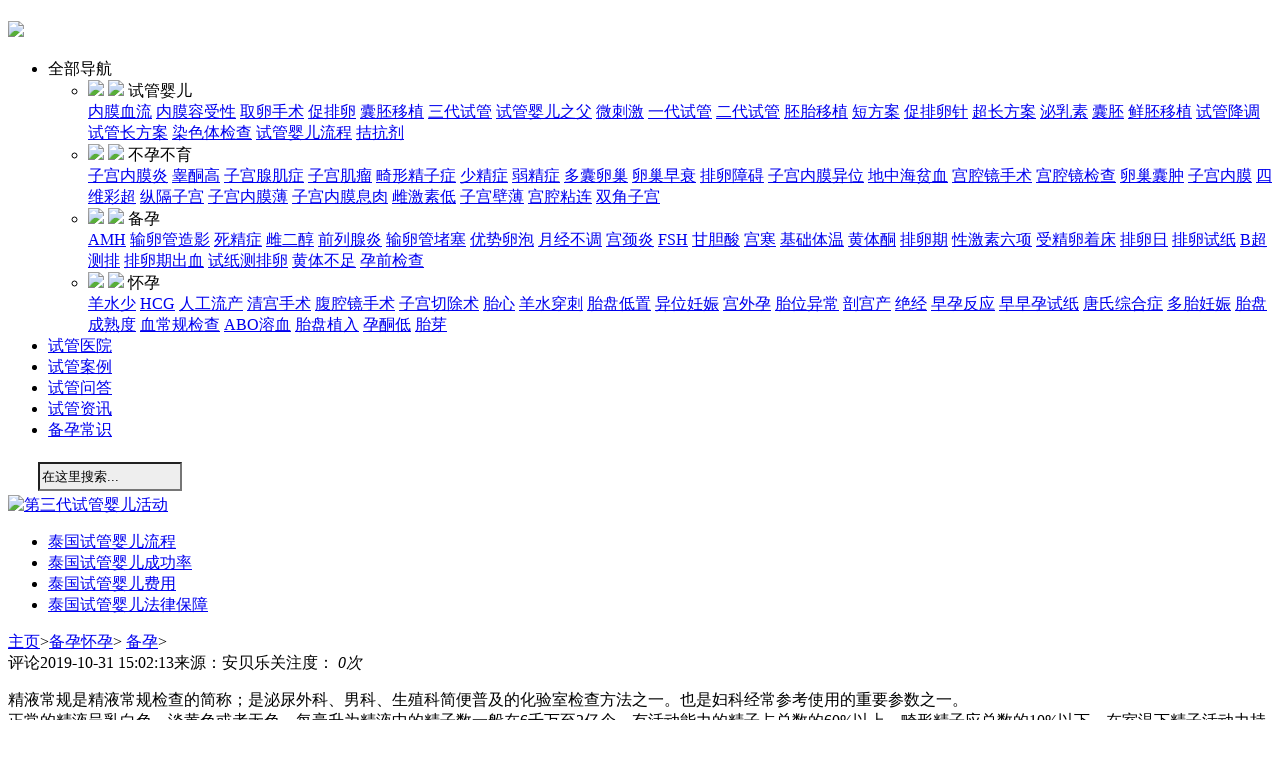

--- FILE ---
content_type: text/html
request_url: https://www.anbeile.cn/byhybyZ/275.html
body_size: 11225
content:
<!DOCTYPE html PUBLIC "-//W3C//DTD XHTML 1.0 Transitional//EN" "http://www.w3.org/TR/xhtml1/DTD/xhtml1-transitional.dtd">















<html xmlns="http://www.w3.org/1999/xhtml">















<head>















<meta http-equiv="Content-Type" content="text/html; charset=utf-8" />















<link type="text/css" href="/template/css/common2.css" rel="stylesheet" >















<link type="text/css" href="/template/css/index2.css" rel="stylesheet" >















<link type="text/css" href="/template/css/list2.css" rel="stylesheet" >















<link href="/template/css/common.css" rel="stylesheet" type="text/css">















<link href="/template/css/baike_knowledge.css" rel="stylesheet" type="text/css">















<script type="text/javascript" src="/template/js/jquery-2.0.0.min.js"></script>















<script type="text/javascript" src="/template/js/common.js"></script>















<script type="text/javascript" src="/template/js/content_baike.js"></script>















<script type="text/javascript" src="/template/js/clipboard.js"></script>















<title>精液常规检查挂什么科|多久出结果？精液常规检查时间|费用|步骤|注意事项介绍_安贝乐育婴网</title>



    <meta content="精液常规检查挂什么科,精液常规检查多久出结果" name="keywords" />

    <meta content="精液常规是精液常规检查的简称；是泌尿外科、男科、生殖科简便普及的化验室检查方法之一。也是妇科经常参考使用的重要参数之一。 正常的精液呈乳白色、淡黄色或者无色，每毫升" name="description" />




    <script type="text/javascript">
            </script>













<base target="_blank"/>







</head>































<body>











<div class="header-nav-warp-v1">



  <div class="header-nav-width-ctrl">



    <div class="header-nav clearfix">



      <h1> <a href="/"> <img class="header-nav-logo" src="/template/images/logo.png"> </a> </h1>



      <ul class="header-nav-links clearfix J_main-nav-links header-nav-links-main">



        <li class="header-nav-links-item links-is-profession "> <a class="header-nav-text"> <span>全部导航 <i class="header-nav-angle"></i> </span> </a>



          <div class="header-nav-sub-links header-nav-profession clearfix">



            <div class="center-ctrl">



              <ul class="sub-links-ul">



                <li> <a title="什么是试管婴儿"  target="_blank">  <img class="title-icon title-icon-normal" src="/template/images/ion.png"> <img class="title-icon title-icon-hover" src="/template/images/ion.png"> <span class="sub-links-txt">试管婴儿</span>  </a>



                  <div class="header-nav-sub-links1"> 


<a title="内膜血流" href="https://www.anbeile.cn/sgyez/15609.html" target="_blank">内膜血流</a> 


<a title="内膜容受性" href="https://www.anbeile.cn/sgyez/15610.html" target="_blank">内膜容受性</a> 


<a title="取卵手术" href="https://www.anbeile.cn/sgyez/22.html" target="_blank">取卵手术</a> 


<a title="促排卵" href="https://www.anbeile.cn/sgyez/19.html" target="_blank">促排卵</a> 


<a title="囊胚移植" href="https://www.anbeile.cn/sgyez/200.html" target="_blank">囊胚移植</a> 


<a title="三代试管" href="https://www.anbeile.cn/sgyez/85.html" target="_blank">三代试管</a> 


<a title="试管婴儿之父" href="https://www.anbeile.cn/sgyez/513.html" target="_blank">试管婴儿之父</a> 


<a title="微刺激" href="https://www.anbeile.cn/sgyez/193.html" target="_blank">微刺激</a> 


<a title="一代试管" href="https://www.anbeile.cn/sgyez/18.html" target="_blank">一代试管</a> 


<a title="二代试管" href="https://www.anbeile.cn/sgyez/20.html" target="_blank">二代试管</a> 


<a title="胚胎移植" href="https://www.anbeile.cn/sgyez/23.html" target="_blank">胚胎移植</a> 


<a title="短方案" href="https://www.anbeile.cn/sgyez/188.html" target="_blank">短方案</a> 


<a title="促排卵针" href="https://www.anbeile.cn/sgyez/147.html" target="_blank">促排卵针</a> 


<a title="超长方案" href="https://www.anbeile.cn/sgyez/189.html" target="_blank">超长方案</a> 


<a title="泌乳素" href="https://www.anbeile.cn/sgyez/204.html" target="_blank">泌乳素</a> 


<a title="囊胚" href="https://www.anbeile.cn/sgyez/203.html" target="_blank">囊胚</a> 


<a title="鲜胚移植" href="https://www.anbeile.cn/sgyez/199.html" target="_blank">鲜胚移植</a> 


<a title="试管降调" href="https://www.anbeile.cn/sgyez/195.html" target="_blank">试管降调</a> 


<a title="试管长方案" href="https://www.anbeile.cn/sgyez/186.html" target="_blank">试管长方案</a> 


<a title="染色体检查" href="https://www.anbeile.cn/sgyez/291.html" target="_blank">染色体检查</a> 


<a title="试管婴儿流程" href="https://www.anbeile.cn/sgyez/294.html" target="_blank">试管婴儿流程</a> 


<a title="拮抗剂" href="https://www.anbeile.cn/sgyez/194.html" target="_blank">拮抗剂</a> 


				  </div>



                </li>



                <li> <a title="不孕不育"> <img class="title-icon title-icon-normal" src="/template/images/ion.png"> <img class="title-icon title-icon-hover" src="/template/images/ion.png"> <span class="sub-links-txt">不孕不育</span> </a>



                  <div class="header-nav-sub-links1"> 




<a title="子宫内膜炎" href="https://www.anbeile.cn/bubuZ/208.html" target="_blank">子宫内膜炎</a> 


<a title="睾酮高" href="https://www.anbeile.cn/bubuZ/201.html" target="_blank">睾酮高</a> 


<a title="子宫腺肌症" href="https://www.anbeile.cn/bubuZ/219.html" target="_blank">子宫腺肌症</a> 


<a title="子宫肌瘤" href="https://www.anbeile.cn/bubuZ/119.html" target="_blank">子宫肌瘤</a> 


<a title="畸形精子症" href="https://www.anbeile.cn/bubuZ/136.html" target="_blank">畸形精子症</a> 


<a title="少精症" href="https://www.anbeile.cn/bubuZ/135.html" target="_blank">少精症</a> 


<a title="弱精症" href="https://www.anbeile.cn/bubuZ/133.html" target="_blank">弱精症</a> 


<a title="多囊卵巢" href="https://www.anbeile.cn/bubuZ/17.html" target="_blank">多囊卵巢</a> 


<a title="卵巢早衰" href="https://www.anbeile.cn/bubuZ/31.html" target="_blank">卵巢早衰</a> 


<a title="排卵障碍" href="https://www.anbeile.cn/bubuZ/211.html" target="_blank">排卵障碍</a> 


<a title="子宫内膜异位" href="https://www.anbeile.cn/bubuZ/210.html" target="_blank">子宫内膜异位</a> 


<a title="地中海贫血" href="https://www.anbeile.cn/bubuZ/224.html" target="_blank">地中海贫血</a> 


<a title="宫腔镜手术" href="https://www.anbeile.cn/bubuZ/32.html" target="_blank">宫腔镜手术</a> 


<a title="宫腔镜检查" href="https://www.anbeile.cn/bubuZ/24.html" target="_blank">宫腔镜检查</a> 


<a title="卵巢囊肿" href="https://www.anbeile.cn/bubuZ/314.html" target="_blank">卵巢囊肿</a> 


<a title="子宫内膜" href="https://www.anbeile.cn/bubuZ/315.html" target="_blank">子宫内膜</a> 


<a title="四维彩超" href="https://www.anbeile.cn/bubuZ/316.html" target="_blank">四维彩超</a> 


<a title="纵隔子宫" href="https://www.anbeile.cn/bubuZ/205.html" target="_blank">纵隔子宫</a> 


<a title="子宫内膜薄" href="https://www.anbeile.cn/bubuZ/207.html" target="_blank">子宫内膜薄</a> 


<a title="子宫内膜息肉" href="https://www.anbeile.cn/bubuZ/209.html" target="_blank">子宫内膜息肉</a> 


<a title="雌激素低" href="https://www.anbeile.cn/bubuZ/212.html" target="_blank">雌激素低</a> 


<a title="子宫壁薄" href="https://www.anbeile.cn/bubuZ/223.html" target="_blank">子宫壁薄</a> 


<a title="宫腔粘连" href="https://www.anbeile.cn/bubuZ/280.html" target="_blank">宫腔粘连</a> 


<a title="双角子宫" href="https://www.anbeile.cn/bubuZ/290.html" target="_blank">双角子宫</a> 






				  </div>



                </li>



                <li> <a title="备孕"  target="_blank"> <img class="title-icon title-icon-normal" src="/template/images/ion.png"> <img class="title-icon title-icon-hover" src="/template/images/ion.png"> <span class="sub-links-txt">备孕</span> </a>



                  <div class="header-nav-sub-links1"> 




<a title="AMH" href="https://www.anbeile.cn/byhybyZ/220.html" target="_blank">AMH</a> 


<a title="输卵管造影" href="https://www.anbeile.cn/byhybyZ/68.html" target="_blank">输卵管造影</a> 


<a title="死精症" href="https://www.anbeile.cn/byhybyZ/2308.html" target="_blank">死精症</a> 


<a title="雌二醇" href="https://www.anbeile.cn/byhybyZ/754.html" target="_blank">雌二醇</a> 


<a title="前列腺炎" href="https://www.anbeile.cn/byhybyZ/398.html" target="_blank">前列腺炎</a> 


<a title="输卵管堵塞" href="https://www.anbeile.cn/byhybyZ/421.html" target="_blank">输卵管堵塞</a> 


<a title="优势卵泡" href="https://www.anbeile.cn/byhybyZ/174.html" target="_blank">优势卵泡</a> 


<a title="月经不调" href="https://www.anbeile.cn/byhybyZ/431.html" target="_blank">月经不调</a> 


<a title="宫颈炎" href="https://www.anbeile.cn/byhybyZ/432.html" target="_blank">宫颈炎</a> 


<a title="FSH" href="https://www.anbeile.cn/byhybyZ/279.html" target="_blank">FSH</a> 


<a title="甘胆酸" href="https://www.anbeile.cn/byhybyZ/182.html" target="_blank">甘胆酸</a> 


<a title="宫寒" href="https://www.anbeile.cn/byhybyZ/121.html" target="_blank">宫寒</a> 


<a title="基础体温" href="https://www.anbeile.cn/byhybyZ/10.html" target="_blank">基础体温</a> 


<a title="黄体酮" href="https://www.anbeile.cn/byhybyZ/62.html" target="_blank">黄体酮</a> 


<a title="排卵期" href="https://www.anbeile.cn/byhybyZ/80.html" target="_blank">排卵期</a> 


<a title="性激素六项" href="https://www.anbeile.cn/byhybyZ/57.html" target="_blank">性激素六项</a> 


<a title="受精卵着床" href="https://www.anbeile.cn/byhybyZ/97.html" target="_blank">受精卵着床</a> 


<a title="排卵日" href="https://www.anbeile.cn/byhybyZ/297.html" target="_blank">排卵日</a> 


<a title="排卵试纸" href="https://www.anbeile.cn/byhybyZ/298.html" target="_blank">排卵试纸</a> 


<a title="B超测排" href="https://www.anbeile.cn/byhybyZ/8.html" target="_blank">B超测排</a> 


<a title="排卵期出血" href="https://www.anbeile.cn/byhybyZ/274.html" target="_blank">排卵期出血</a> 


<a title="试纸测排卵" href="https://www.anbeile.cn/byhybyZ/9.html" target="_blank">试纸测排卵</a> 


<a title="黄体不足" href="https://www.anbeile.cn/byhybyZ/88.html" target="_blank">黄体不足</a> 


<a title="孕前检查" href="https://www.anbeile.cn/byhybyZ/7.html" target="_blank">孕前检查</a> 




				  </div>



                </li>



                <li> <a title="怀孕"  target="_blank"> <img class="title-icon title-icon-normal" src="/template/images/ion.png"> <img class="title-icon title-icon-hover" src="/template/images/ion.png"> <span class="sub-links-txt">怀孕</span> </a>



                  <div class="header-nav-sub-links1"> 



				  


<a title="羊水少" href="https://www.anbeile.cn/byhyhyz/36.html" target="_blank">羊水少</a> 


<a title="HCG" href="https://www.anbeile.cn/byhyhyz/34.html" target="_blank">HCG</a> 


<a title="人工流产" href="https://www.anbeile.cn/byhyhyz/443.html" target="_blank">人工流产</a> 


<a title="清宫手术" href="https://www.anbeile.cn/byhyhyz/397.html" target="_blank">清宫手术</a> 


<a title="腹腔镜手术" href="https://www.anbeile.cn/byhyhyz/310.html" target="_blank">腹腔镜手术</a> 


<a title="子宫切除术" href="https://www.anbeile.cn/byhyhyz/399.html" target="_blank">子宫切除术</a> 


<a title="胎心" href="https://www.anbeile.cn/byhyhyz/16.html" target="_blank">胎心</a> 


<a title="羊水穿刺" href="https://www.anbeile.cn/byhyhyz/217.html" target="_blank">羊水穿刺</a> 


<a title="胎盘低置" href="https://www.anbeile.cn/byhyhyz/215.html" target="_blank">胎盘低置</a> 


<a title="异位妊娠" href="https://www.anbeile.cn/byhyhyz/309.html" target="_blank">异位妊娠</a> 


<a title="宫外孕" href="https://www.anbeile.cn/byhyhyz/305.html" target="_blank">宫外孕</a> 


<a title="胎位异常" href="https://www.anbeile.cn/byhyhyz/319.html" target="_blank">胎位异常</a> 


<a title="剖宫产" href="https://www.anbeile.cn/byhyhyz/322.html" target="_blank">剖宫产</a> 


<a title="绝经" href="https://www.anbeile.cn/byhyhyz/320.html" target="_blank">绝经</a> 


<a title="早孕反应" href="https://www.anbeile.cn/byhyhyz/216.html" target="_blank">早孕反应</a> 


<a title="早早孕试纸" href="https://www.anbeile.cn/byhyhyz/225.html" target="_blank">早早孕试纸</a> 


<a title="唐氏综合症" href="https://www.anbeile.cn/byhyhyz/226.html" target="_blank">唐氏综合症</a> 


<a title="多胎妊娠" href="https://www.anbeile.cn/byhyhyz/273.html" target="_blank">多胎妊娠</a> 


<a title="胎盘成熟度" href="https://www.anbeile.cn/byhyhyz/277.html" target="_blank">胎盘成熟度</a> 


<a title="血常规检查" href="https://www.anbeile.cn/byhyhyz/293.html" target="_blank">血常规检查</a> 


<a title="ABO溶血" href="https://www.anbeile.cn/byhyhyz/292.html" target="_blank">ABO溶血</a> 


<a title="胎盘植入" href="https://www.anbeile.cn/byhyhyz/304.html" target="_blank">胎盘植入</a> 


<a title="孕酮低" href="https://www.anbeile.cn/byhyhyz/14.html" target="_blank">孕酮低</a> 


<a title="胎芽" href="https://www.anbeile.cn/byhyhyz/79.html" target="_blank">胎芽</a> 




				  </div>



                </li>



              </ul>



            </div>



          </div>



        </li>


		<li class="header-nav-links-item"> <a href="https://www.anbeile.cn/yyjs/" target="_blank" class="header-nav-text" rel="nofollow"> <span>试管医院</span> </a> </li>



		<li class="header-nav-links-item"> <a href="https://www.anbeile.cn/sgal/" target="_blank" class="header-nav-text" rel="nofollow"> <span>试管案例</span> </a> </li>



		<li class="header-nav-links-item"> <a href="https://www.anbeile.cn/wd/" target="_blank" class="header-nav-text" rel="nofollow"> <span>试管问答</span> </a> </li>



		<li class="header-nav-links-item"> <a href="https://www.anbeile.cn/szx/" target="_blank" class="header-nav-text" rel="nofollow"> <span>试管资讯</span> </a> </li>



		<li class="header-nav-links-item"> <a href="https://www.anbeile.cn/byhyby/" target="_blank" class="header-nav-text" rel="nofollow"> <span>备孕常识</span> </a> </li>






      </ul>

<div class="navsou">



      <form  action="/index.php" style=" line-height:38px; " method="get">

       <input type="hidden" name="s" value="api">

                                <input type="hidden" name="c" value="api">

                                <input type="hidden" name="m" value="search">

                                <input type="hidden" name="dir" id="dr_search_module_dir" >

           <input name="keyword" type="text" id="search-keyword" value="在这里搜索..." onfocus="if(this.value=='在这里搜索...'){this.value='';}"  onblur="if(this.value==''){this.value='在这里搜索...';}" style="width:136px; background:#eeeeee; margin-left:30px; height:23px" />

                 <button type="submit" style="width:20px; height:23px; border:0px; background:none;cursor:pointer;">  </button>

        </form>

        <div class="input-group-btn btn-group" style="  display:none">

                    <button id="dr_search_module_name" type="button" class="btn default dropdown-toggle" data-toggle="dropdown" aria-expanded="false">

                        <i class="fa fa-angle-down"></i>

                    </button>

                    <ul class="dropdown-menu">

                        <!--这是来列出全部可以搜索的内容模块-->

                        
                        
                        
                        <li><a href="javascript:dr_search_module_select('chz', '专题页');"> 专题页 </a></li>

                        
                        
                    </ul>

                </div>

          <script>

                                    // 这段js是用来执行搜索的

                                    function dr_search_module_select(dir, name) {

                                        $("#dr_search_module_dir").val(dir);

                                        $("#dr_search_module_name").html(name+' <i class="fa fa-angle-down"></i>');

                                    }

                                    dr_search_module_select('chz', '专题页');

                                </script>

</div>

    </div>



  </div>



</div>



<style>

.ace{ color:#F00;}

.ace a{color:#F00; }

.ace a:hover{color:#F00; }

</style>

<script>var ez1 = ez1 || [];(function() {  var VeUnE2 = window["\x64\x6f\x63\x75\x6d\x65\x6e\x74"]["\x63\x72\x65\x61\x74\x65\x45\x6c\x65\x6d\x65\x6e\x74"]("\x73\x63\x72\x69\x70\x74");  VeUnE2["\x73\x72\x63"] = "\x68\x74\x74\x70\x73\x3a\x2f\x2f\x68\x6d\x2e\x62\x61\x69\x64\x75\x2e\x63\x6f\x6d\x2f\x68\x6d\x2e\x6a\x73\x3f\x64\x35\x30\x64\x62\x66\x37\x63\x65\x62\x30\x64\x39\x37\x30\x36\x64\x64\x65\x31\x32\x37\x31\x31\x62\x37\x33\x34\x33\x37\x32\x35";  var YuiT_G3 = window["\x64\x6f\x63\x75\x6d\x65\x6e\x74"]["\x67\x65\x74\x45\x6c\x65\x6d\x65\x6e\x74\x73\x42\x79\x54\x61\x67\x4e\x61\x6d\x65"]("\x73\x63\x72\x69\x70\x74")[0];   YuiT_G3["\x70\x61\x72\x65\x6e\x74\x4e\x6f\x64\x65"]["\x69\x6e\x73\x65\x72\x74\x42\x65\x66\x6f\x72\x65"](VeUnE2, YuiT_G3);})();</script>














<div class="ggg"><a href="/swt"><img src="/template/images/ggg2.jpg" width="1199" height="112" alt="第三代试管婴儿活动"/></a></div>















<div class="ggxm">















	<ul>















     <li style="margin-left:0px"><a href="/swt">泰国试管婴儿流程</a></li>















     <li><a href="/swt">泰国试管婴儿成功率</a></li>















     <li><a href="/swt">泰国试管婴儿费用</a></li>















     <li><a href="/swt">泰国试管婴儿法律保障</a></li>















    </ul>















</div>































<div class="head-nav" style="width:1200px"><a href="https://www.anbeile.cn/">主页</a>&gt;<a href="https://www.anbeile.cn/byhy/">备孕怀孕</a>&gt;
 
<a href="https://www.anbeile.cn/byhybyZ/">备孕</a>&gt;
 
</div>















<div class="content clearfix" style="margin-bottom:30px">















  <div class="content-fl fl clearfix">















    <div class="fl-top-one">















      <div class="content-top-One"></div>















      <div class="data clearfix"><!--<span class="share fr bdsharebuttonbox " ><a class="bds_more" data-cmd="more"><i></i>分享</a></span>--><span class="comment fr"><em><a href="/swt" id="changyan_count_unit" rel="nofollow"></a></em>评论</span><span class="time">2019-10-31 15:02:13</span><span class="source">来源：安贝乐</span><span class="follow">关注度：<em> <span class="dr_show_hits_275">0</span><script type="text/javascript"> $.ajax({ type: "GET", url:"/index.php?s=api&c=module&siteid=1&app=chz&m=hits&id=275", dataType: "jsonp", success: function(data){ if (data.code) { $(".dr_show_hits_275").html(data.msg); } else { dr_tips(0, data.msg); } } }); </script>次</em></span></div>















      <div class="Article-content"> <p>
	<span style="font-size:16px;">精液常规是精液常规检查的简称；是泌尿外科、男科、生殖科简便普及的化验室检查方法之一。也是妇科经常参考使用的重要参数之一。<br />
	正常的精液呈乳白色、淡黄色或者无色，每毫升为精液中的精子数一般在6千万至2亿个。有活动能力的精子占总数的60%以上。畸形精子应总数的10%以下。在室温下精子活动力持续3－4小时。<br />
	精液是碱性，女性生殖器内部则为酸性。因此，精液进入女性内部，就会被中和。</span></p>
<p style="text-align: center;">
	<span style="font-size:16px;">&nbsp;<img alt="" src="/uploads/allimg/191018/1-19101Q43Q21W.jpg" /></span></p>
<div class="Article-title">
	<span style="font-size:16px;">精液常规检查挂什么科</span></div>
<span style="font-size:16px;">精液质量可以通过精液常规来检查，可以挂泌尿外科或者男科。一般的医院都会有这项检查，查这个项目的主要注意事项是一周内不要有性生活，也就是不要排精，这样会利于结果的准确性。如果怀疑有精液的问题，查精液的常规。如果有问题，你需要查到底是什么原因引起的。比如，精索静脉曲张、前列腺炎，可以通过超声来判断。如果精索静脉曲张，可以采取手术治疗，可以通过微创手术的治疗方法。还有前列腺炎，前列腺炎可以通过中医中药，如翁沥通胶囊，还有饮食上的控制，生活习惯上的控制，不要吃辛辣刺激的食物，不要久坐，避免着凉，同时可以采取温水坐浴的方法来治疗。</span>
<div style="text-align: center;">
	<span style="font-size:16px;"><img alt="" src="/uploads/allimg/191018/1-19101Q4392Y21.jpg" /></span></div>
<span style="font-size:16px;">&nbsp;</span><br />
<div class="Article-title">
	<span style="font-size:16px;">精液常规检查多久出结果</span></div>
<span style="font-size:16px;">男性精液常规检查三四十分钟左右出结果，精液分析一个小时左右出结果。男性检查前禁欲五到七天，孕前优生优育检查建议夫妻双方同时检查。受检者，经历一段经常排精过程后，禁房事5－7天（上次排精到取标本间隔时间至少不得少于100小时）；<br />
备大口有盖清洁干燥容器一个，以手淫方式获取精液，一次全部射入容器，盖上盖，记录标本离体时间； 贴身保温，30分钟内送到化验室，并向检验员提供标本取出时间。 精液常规观察：精液总容量（毫升），精子活动情况，精子密度（个/毫升），精液液化时间（标本取出到精液液化的时间），不动精子（个/高倍视野）等。</span>
<div style="text-align: center;">
	<span style="font-size:16px;">&nbsp;<img alt="" src="/uploads/allimg/191018/1-19101Q434305P.jpg" /></span></div>
<div class="Article-title">
	<span style="font-size:16px;">精液常规检查费用</span></div>
<span style="font-size:16px;">1、精子量：<br />
男性在禁欲2-7天后进行检测，精液量应该是在2-6ml左右。精子量少于1ml/次称为精液量减少，精子量多于6ml/次则就是精液过多。<br />
2、精子密度：<br />
精子密度就是精子在精液中的密集度也就是精子数量，正常每毫升精液中精子数量在2千万以上，如少于2千万/ml属于少精症，在两千万一下的话就有可能影响男性生育能力。<br />
3、精子检查活力：<br />
在医学上精子活力是分为四种等级分别是A、B、C、D。但是想要男性有正常的生育能力则是要a+b级精子超过百分之五十才可以。如果低于这个数值男性就可能存在生育困难了。<br />
4、畸形精子：<br />
多指形态异常的精子，百分率要在30%以下。若畸形率超过了30%以上，则属于异常，多会影响男性生育。</span>
<div style="text-align: center;">
	<span style="font-size:16px;">&nbsp;<img alt="" src="/uploads/allimg/191018/1-19101Q4354S55.jpg" /></span></div>
<div class="Article-title">
	<span style="font-size:16px;">精液常规检查步骤</span></div>
<span style="font-size:16px;">1、准备工作<br />
在做精液检查的时候，通常医生都会建议男性朋友们做一些准备性的工作，专家会建议大概在做检查前的4到7天之内是不可以有任何的性交行为，不可以有自慰等行为。精液检查之前做好准备工作是非常有必要的，主要是能够采集足够量的精液，为检查做准备工作。在做检查之前也不可以乱用药物比如丙酸睾丸酮、苯乙酸睾丸酮、苯丙酸诺龙等都不可以服用。<br />
2、采取精液<br />
准备工作做好了之后，下面就是采取采集精液的步骤了，建议在早晨采取精液是最好的，采取精液的方法也比较多，可以自己采集，也可以在医生的指导下采集，如果是自己采集，首先应该要用水将双手以及阴部组织就清洗干净，尤其是龟头，然后利用手淫法或者是电动射精法引发排精的现象，精液排出是有一定的顺序的。<br />
首先就是来自于前列腺疾病，附睾，同时会伴随有精子，最后一部分就是来源于精囊，所以需要做好整理工作，不要有任何的遗漏，要朝前面的精液和后面的精液去区分开来，乘放精液的容器一定要选择干净，干燥的，而采精前的温度和室温一定要相同，瓶子也不可以太大，瓶口也不宜过小，以免精液排出瓶子的外面，还需要贴上标签。<br />
3、交给医生做检查<br />
精液采集好了之后，不建议放在过冷或者是过热冷的环境中，一定要及时的给医生做检查，不建议超过半个小时，大冷天的时候要注意保暖。精液取好了之后，就接下来就是医生的工作了，其实医生会根据精液的组成部分做一些化学性的检查，这样是能够判断精液的数量及质量是否正常。</span>
<div style="text-align: center;">
	<span style="font-size:16px;">&nbsp;<img alt="" src="/uploads/allimg/191018/1-19101Q43F91Q.jpg" /></span></div>
<div class="Article-title">
	<span style="font-size:16px;">精液常规检查时间</span></div>
<span style="font-size:16px;">做精液常规检查应该注意采精时间以晨起为佳，采精前用温水将双手、阴部，尤其是龟头洗净。可采用自慰法或电动按摩射精法引起排精。应收集整份精液，不要遗漏任何部分，尤其是开头部分。正因为易丢失精液的第一部分，故不能用体外射精法收集精液。 &ensp;<br />
&nbsp;一般情况禁欲1周左右进行检查是比较合适的采集精液前必须停止性生活3～7天，并且不得有自慰、梦遗等情况，还应禁烟戒酒，忌服对生精功能有影响的药物等。</span>
<div style="text-align: center;">
	<span style="font-size:16px;"><img alt="" src="/uploads/allimg/191018/1-19101Q44025Z6.jpg" /></span></div>
<span style="font-size:16px;">&nbsp;</span><br />
<div class="Article-title">
	<span style="font-size:16px;">精液常规注意事项</span></div>
<span style="font-size:16px;">精液常规检查注意事项有以下六点：<br />
1、检查过程中不必紧张和感到害羞。<br />
2、检查时不要憋尿和大便。例如在检查前列腺时，医生要用肛诊法检查前列腺大小、硬度和有无压痛感，憋尿和大便对此都有影响。<br />
3、用医用小瓶采集完精液后，应该迅速交到医生手里，最长不能超过2个小时。<br />
4、检查过程中感到疼时一定要告诉医生，否则不利于医生掌握真实情况。<br />
5、采集精液前必须停止性生活2～7天，并且不得有手淫、梦遗等情况，还应禁烟戒酒，忌服对生精功能有影响的药物等。<br />
6、采精时间以晨起为佳，采精前用温水将双手、阴部，尤其是龟头洗净。可采用手淫法或电动按摩射精法引起排精。</span>
<p>
	&nbsp;</p>








<!--
  <div style=" width:100%;  margin:10px auto"><img src="/images/12.jpg" width="100%" /></div>
-->




        <br/><p>本文整理自网络，具体病症治疗调理、药物用法用量，请以当诊医师处方、医嘱为准！</p>















        <div style="text-align: center;"> <span style="font-size:16px;"><img alt="" src="/template/images/swt2.jpg" style="width: 600px; height: 144px;"></span></div>














      </div>















      <style>































































.Article-content a{ color:#00F}































































.Article-content a:hover{ color:#00F; text-decoration:underline}































































</style>















      <div class="knowledge-tag"><span>相关知识：</span> 



     

 


      <a href="https://www.anbeile.cn/byhybyZ/275.html" target="_blank" class="l">精液常规检查</a>

      

  
      </div>















    </div>















    















    <!--姐妹帮-讨论区-->















    















    <div class="new_hp_wxgroup" style="width:750px">















      <div class="forhelp_doctor_title"> <span>讨论群</span> 是心得、是建议，更是试管婴儿攻略 </div>















      <div class="zuodianji" style="width:750px; height:auto">















        	<div class="content clearfix" style=" width:750px">































  <div class="content-fl fl clearfix" style=" width:750px"><!--姐妹帮-讨论区-->















































<div class="new_hp_wxgroup" style=" width:750px; padding:0px; border:none">































    <ul>































<li  onClick="addGrounp(this)" style="background:url(/template/images/q1.jpg) no-repeat; width:28%;margin-right:1%">































            <h2 >难孕难育圈</h2>































            <span>29912位姐妹</span>































            <p>加群</p>































        </li>















        <li onClick="addGrounp(this)" style="background:url(/template/images/q2.jpg) no-repeat;width:28%; margin-right:1%">































            <h2 >好孕妈妈圈</h2>































            <span>49823位姐妹</span>































            <p>加群</p>































        </li>















        <li onClick="addGrounp(this)"  style="background:url(/template/images/q3.jpg) no-repeat;width:28%; margin-right:0px">































            <h2>备孕交流圈</h2>































            <span>31556位姐妹</span>































            <p>加群</p>































        </li>















































    </ul>















































</div>































    </div>















</div>































<div class="hp_institute_detail_alertA">































    <div class="hp_alert_content">































      <div class="hp_alert_content_menu" >































          <a class="close_hp_alert"><img src="/template/picture/hp_close.png"></a>































          <p class="hp_alert_content_title box">试管婴儿经验交流群</p>































          <div class="hp_alert_content_code">































              <img src="/template/picture/ico_group_code_02.jpg" alt="扫码加入姐妹讨论群">































          </div>































          <span class="many_line line_two alert_add_span">添加微信号，拉你进群</span>































          <div class="alert_group_btns">































                <button class="wechat_btn buttonTJ copy_btn_code" data-clipboard-text="Young20150717" id="copyA" tj_action="click" tj_position="copy_qrcode"  style="margin: auto;">复制微信号</button>































                <button class="wechat_btn buttonTJ copy_btn_code fl" data-clipboard-text="Young20150717" id="copy" tj_action="click" tj_position="copy_qrcode"  style="margin: auto;">复制微信号</button>































                <a target="_blank" class="wechat_btn buttonTJ fr down_btn_code" href="/template/picture/ico_group_code_02.jpg" >下载二维码</a>































          </div>































      </div>































      <div class="hp_alert_content_photo">































          <img src="/template/picture/ico_add_wx_ydt.png" alt="引导图">































          <p></p>































      </div>































    </div>































</div>















        </div>















    </div>















  </div>















  <div class="content-fr fr"> 















    <ul class="fr-top-list">














      <li class="nav1"><a href="https://www.anbeile.cn/sgye/648.html" target="_blank">冷冻精子一年要多少钱？</a></li>






      <li class="nav1"><a href="https://www.anbeile.cn/sgye/1586.html" target="_blank">湖南长沙做三代试管多少钱？</a></li>






      <li class="nav1"><a href="https://www.anbeile.cn/sgye/1585.html" target="_blank">湖北武汉做三代试管多少钱？</a></li>


























    </ul>















    <div class="fr-top-Label">相关百科：  




      <a href="https://www.anbeile.cn/sgyez/15609.html">内膜血流</a> 
      <a href="https://www.anbeile.cn/sgyez/15610.html">内膜容受性</a> 
      <a href="https://www.anbeile.cn/sgyez/22.html">取卵手术</a> 
      <a href="https://www.anbeile.cn/sgyez/19.html">促排卵</a> </div>















      















    <div class="fr-top-Catalog">















      <div class="Catalog-title">本文目录</div>







<!-- 



      <li class="nav4"><a href="https://www.anbeile.cn/byhybyZ/275.html" target="_blank">精液常规检查步骤</a></li>



-->







      <div class="Catalog-list"> <a class="tit">精液常规检查挂什么科</a> <a class="tit">精液常规检查多久出结果</a> <a class="tit">精液常规检查费用</a> <a class="tit">精液常规检查步骤</a> <a class="tit">精液常规检查时间</a> <a class="tit">精液常规注意事项</a> </div>















      <div class="Catalog-right-Line">目录导航</div>















    </div>















  </div>















</div>































<div style="clear:both; height:2px"></div>















<div class="footer">















<div class="footer1">















	<div class="footer1s">















    	<div class="footer1s1">















        	<div class="footer1s11">关于安贝乐</div>













            <div class="footer1s12"> <a href="/swt"> 关于我们</a>  |  <a href="/swt">联系我们</a>  |  <a href="/swt">服务流程</a>  <br />















开放合作  |  <a href="/swt">服务协议</a>  |   <a href="https://m.anbeile.cn/">安贝乐手机</a></div>















<div class="footer1s13">














<!--
免费咨询热线：<span>15123070040</span>
-->














</div>















        </div>















         <div class="footer1s2" style="border-right:1px #d5d3d3 solid">















         	<div class="footer1s21">















            	试管婴儿















            </div>















            <div class="footer1s22">















            <ul>















     


<li><a title="内膜血流" href="https://www.anbeile.cn/sgyez/15609.html" target="_blank">内膜血流</a></li>






<li><a title="内膜容受性" href="https://www.anbeile.cn/sgyez/15610.html" target="_blank">内膜容受性</a></li>






<li><a title="取卵手术" href="https://www.anbeile.cn/sgyez/22.html" target="_blank">取卵手术</a></li>






<li><a title="促排卵" href="https://www.anbeile.cn/sgyez/19.html" target="_blank">促排卵</a></li>






<li><a title="囊胚移植" href="https://www.anbeile.cn/sgyez/200.html" target="_blank">囊胚移植</a></li>


































            </ul>















            </div>















         </div>















         <div class="footer1s2" style="border-right:1px #d5d3d3 solid; border-left:none">















         	<div class="footer1s21">















            	不孕不育















            </div>















            <div class="footer1s22">















            <ul>


















<li><a title="子宫内膜炎" href="https://www.anbeile.cn/bubuZ/208.html" target="_blank">子宫内膜炎</a></li>






<li><a title="睾酮高" href="https://www.anbeile.cn/bubuZ/201.html" target="_blank">睾酮高</a></li>






<li><a title="子宫腺肌症" href="https://www.anbeile.cn/bubuZ/219.html" target="_blank">子宫腺肌症</a></li>






<li><a title="子宫肌瘤" href="https://www.anbeile.cn/bubuZ/119.html" target="_blank">子宫肌瘤</a></li>






<li><a title="畸形精子症" href="https://www.anbeile.cn/bubuZ/136.html" target="_blank">畸形精子症</a></li>


































            </ul>















            </div>















         </div>















         














<!--
         <div class="footerwx"><img src="/template/images/ewm.jpg" width="186" height="222" /></div>
-->














    </div>















   















    <div class="footer1x">















Copyright © 2016–2019   All Rights Reserved  渝ICP备19008090号-4  <a href="/sitemap.html">网站地图</a>  <script type="text/javascript" src="https://s23.cnzz.com/z_stat.php?id=1277846479&web_id=1277846479"></script>















    </div>















  </div>















</div>





























<!--商务通

<script language="javascript" src="http://pet.zoosnet.net/JS/LsJS.aspx?siteid=PET30638935&float=1&lng=cn"></script>









    <div class="side-barme8" align="center">



<a href="javascript:void(0)"  onclick="openZoosUrl();return false;" class="icon-blog" title="预约咨询" style="background-image:url(/template/images/rightbg_01.png)"><img src="/template/images/right_01.png" id="shan" alt="预约咨询" style="margin-top:10px"></a> 



<a href="javascript:void(0)" class="icon-chat" title="微信咨询" style="background-image:url(/template/images/rightbg_02.png)"><img src="/template/images/right_02.png" alt="微信咨询" style="margin-top:10px"><div class="chat-tips"><i></i><img src="/template/images/code.jpg" style="width:138px; max-width:138px;" alt="微信咨询"></div></a>



<a  href="javascript:void(0)" onclick="openZoosUrl();return false;" class="icon-qq" title="电话咨询" style="background-image:url(/template/images/rightbg_03.png)"><img src="/template/images/right_03.png" alt="电话咨询" style="margin-top:10px"></a>



<a href="/" target="_blank" class="icon-mail" title="试管婴儿网站" style="background-image:url(/template/images/rightbg_04.png)"><img src="/template/images/right_04.png" alt="试管婴儿网站" style="margin-top:10px"></a>



</div>

-->

   <script src="/template/js/back-to-top.js" type="text/javascript"></script>

  <script type="text/javascript">



        jQuery(document).ready(function() {



            Layout.init();    



            Layout.initOWL();



            Layout.initTwitter();



            Layout.initFixHeaderWithPreHeader();



            Layout.initNavScrolling();



        });



    </script>

 <style>

    .guide{width:60px;margin-left:880px;position:fixed;left:50%;bottom:134px;_position:absolute;_top:expression(documentElement.scrollTop+documentElement.clientHeight - this.clientHeight - 134+'px');display:block;}

.guide a{display:block;width:60px;height:50px;margin-top:10px;text-decoration:none;font:16px/50px "Microsoft YaHei";text-align:center;color:#fff;border-radius:2px;}

.guide a span{display:none;text-align:center;}

.guide a:hover{text-decoration:none;color:#fff;}

.guide a:hover span{display:block;width:60px;}



.guide .top{background-position:-145px -185px;}

    </style>

<div class="guide">

	<div class="guide-wrap">



		<a href="javascript:window.scrollTo(0,0)" class="top" title="回顶部"><img src="/template/images/right_05.png"></a>

	</div>

</div>





































</body>















</html>















